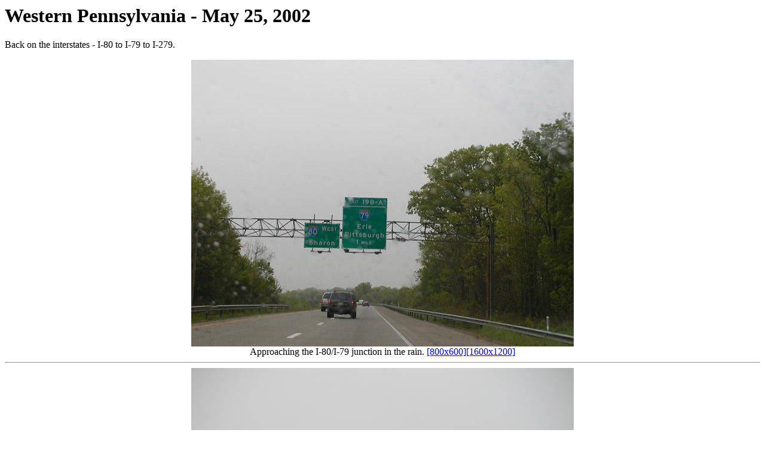

--- FILE ---
content_type: text/html
request_url: https://www.teresco.org/pics/pitt-20020524-27/interstates.html
body_size: 1317
content:
<TITLE>Western Pennsylvania - May 25, 2002</TITLE>

<H1>Western Pennsylvania - May 25, 2002</H1>

Back on the interstates - I-80 to I-79 to I-279.

<P><CENTER>

<IMG WIDTH=640 HEIGHT=480 SRC=P5250026-640.JPG>
<BR>
Approaching the I-80/I-79 junction in the rain.
<A HREF=P5250026-800.JPG>[800x600]</A><A HREF=P5250026.JPG>[1600x1200]</A>
<HR>

<IMG WIDTH=640 HEIGHT=480 SRC=P5250029-640.JPG>
<BR>
Yes, it's raining pretty hard here.
<A HREF=P5250029-800.JPG>[800x600]</A><A HREF=P5250029.JPG>[1600x1200]</A>
<HR>

<IMG WIDTH=640 HEIGHT=480 SRC=P5250030-640.JPG>
<BR>
The rain let up as we continued south on I-79.
<A HREF=P5250030-800.JPG>[800x600]</A><A HREF=P5250030.JPG>[1600x1200]</A>
<HR>

<IMG WIDTH=640 HEIGHT=480 SRC=P5250031-640.JPG>
<BR>
We hit construction as we approached I-279.
<A HREF=P5250031-800.JPG>[800x600]</A><A HREF=P5250031.JPG>[1600x1200]</A>
<HR>

<IMG WIDTH=640 HEIGHT=480 SRC=P5250033-640.JPG>
<BR>
I-279, approaching Pittsburgh.
<A HREF=P5250033-800.JPG>[800x600]</A><A HREF=P5250033.JPG>[1600x1200]</A>
<HR>


</CENTER>
<ADDRESS>
E-mail domain: teresco.org, username: terescoj - 
Wed May 29 20:32:44 EDT 2002
</ADDRESS>
<HR><B>Copyright notice:</B>  All images are copyright &copy; James D. Teresco unless otherwise specified.  Unauthorized use is prohibited. <HR>

